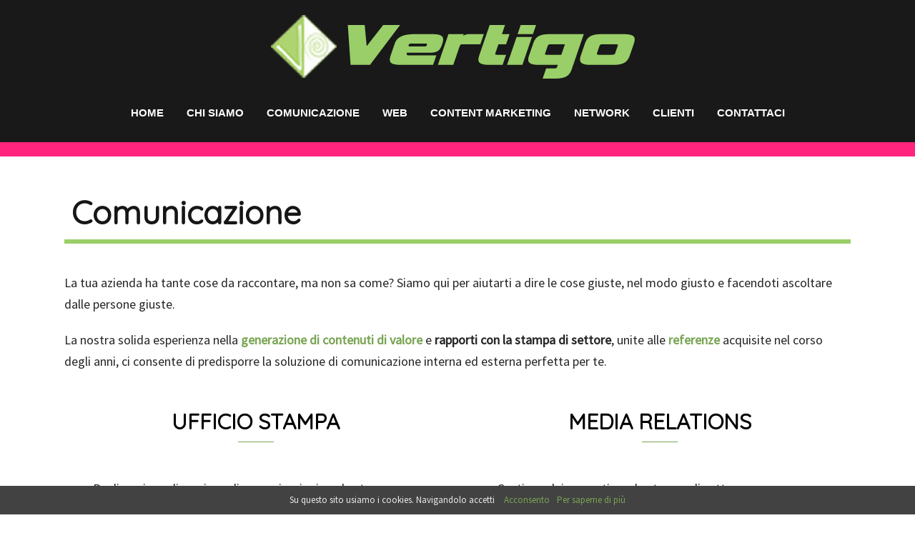

--- FILE ---
content_type: text/html; charset=UTF-8
request_url: https://www.vertigonet.it/comunicazione/
body_size: 9393
content:
<!DOCTYPE html>
<html lang="it-IT">
<head>
<meta charset="UTF-8">
<meta name="viewport" content="width=device-width, initial-scale=1">
<link rel="profile" href="http://gmpg.org/xfn/11">
<link rel="pingback" href="https://www.vertigonet.it/xmlrpc.php">

<title>Comunicazione - Internet &amp; Comunicazione per la tua Azienda</title>

<!-- This site is optimized with the Yoast SEO plugin v11.9 - https://yoast.com/wordpress/plugins/seo/ -->
<meta name="description" content="La tua azienda ha tante cose da raccontare, ma non sa come? Siamo qui per aiutarti a dire le cose giuste, nel modo giusto e facendoti ascoltare dalle persone giuste. La nostra solida esperienza nella generazione di contenuti di valore e rapporti con la stampa di settore, unite alle referenze acquisite nel corso degli anni"/>
<link rel="canonical" href="https://www.vertigonet.it/comunicazione/" />
<meta property="og:locale" content="it_IT" />
<meta property="og:type" content="article" />
<meta property="og:title" content="Comunicazione - Internet &amp; Comunicazione per la tua Azienda" />
<meta property="og:description" content="La tua azienda ha tante cose da raccontare, ma non sa come? Siamo qui per aiutarti a dire le cose giuste, nel modo giusto e facendoti ascoltare dalle persone giuste. La nostra solida esperienza nella generazione di contenuti di valore e rapporti con la stampa di settore, unite alle referenze acquisite nel corso degli anni" />
<meta property="og:url" content="https://www.vertigonet.it/comunicazione/" />
<meta property="og:site_name" content="Internet &amp; Comunicazione per la tua Azienda" />
<meta name="twitter:card" content="summary" />
<meta name="twitter:description" content="La tua azienda ha tante cose da raccontare, ma non sa come? Siamo qui per aiutarti a dire le cose giuste, nel modo giusto e facendoti ascoltare dalle persone giuste. La nostra solida esperienza nella generazione di contenuti di valore e rapporti con la stampa di settore, unite alle referenze acquisite nel corso degli anni" />
<meta name="twitter:title" content="Comunicazione - Internet &amp; Comunicazione per la tua Azienda" />
<script type='application/ld+json' class='yoast-schema-graph yoast-schema-graph--main'>{"@context":"https://schema.org","@graph":[{"@type":"WebSite","@id":"https://www.vertigonet.it/#website","url":"https://www.vertigonet.it/","name":"Internet &amp; Comunicazione per la tua Azienda","potentialAction":{"@type":"SearchAction","target":"https://www.vertigonet.it/?s={search_term_string}","query-input":"required name=search_term_string"}},{"@type":"WebPage","@id":"https://www.vertigonet.it/comunicazione/#webpage","url":"https://www.vertigonet.it/comunicazione/","inLanguage":"it-IT","name":"Comunicazione - Internet &amp; Comunicazione per la tua Azienda","isPartOf":{"@id":"https://www.vertigonet.it/#website"},"datePublished":"2017-01-04T14:42:10+00:00","dateModified":"2022-05-26T16:03:20+00:00","description":"La tua azienda ha tante cose da raccontare, ma non sa come? Siamo qui per aiutarti a dire le cose giuste, nel modo giusto e facendoti ascoltare dalle persone giuste. La nostra solida esperienza nella generazione di contenuti di valore e rapporti con la stampa di settore, unite alle referenze acquisite nel corso degli anni"}]}</script>
<!-- / Yoast SEO plugin. -->

<link rel='dns-prefetch' href='//fonts.googleapis.com' />
<link rel='dns-prefetch' href='//s.w.org' />
<link rel="alternate" type="application/rss+xml" title="Internet &amp; Comunicazione per la tua Azienda &raquo; Feed" href="https://www.vertigonet.it/feed/" />
<link rel="alternate" type="application/rss+xml" title="Internet &amp; Comunicazione per la tua Azienda &raquo; Feed dei commenti" href="https://www.vertigonet.it/comments/feed/" />
		<script type="text/javascript">
			window._wpemojiSettings = {"baseUrl":"https:\/\/s.w.org\/images\/core\/emoji\/12.0.0-1\/72x72\/","ext":".png","svgUrl":"https:\/\/s.w.org\/images\/core\/emoji\/12.0.0-1\/svg\/","svgExt":".svg","source":{"concatemoji":"https:\/\/www.vertigonet.it\/wp-includes\/js\/wp-emoji-release.min.js?ver=5.2.21"}};
			!function(e,a,t){var n,r,o,i=a.createElement("canvas"),p=i.getContext&&i.getContext("2d");function s(e,t){var a=String.fromCharCode;p.clearRect(0,0,i.width,i.height),p.fillText(a.apply(this,e),0,0);e=i.toDataURL();return p.clearRect(0,0,i.width,i.height),p.fillText(a.apply(this,t),0,0),e===i.toDataURL()}function c(e){var t=a.createElement("script");t.src=e,t.defer=t.type="text/javascript",a.getElementsByTagName("head")[0].appendChild(t)}for(o=Array("flag","emoji"),t.supports={everything:!0,everythingExceptFlag:!0},r=0;r<o.length;r++)t.supports[o[r]]=function(e){if(!p||!p.fillText)return!1;switch(p.textBaseline="top",p.font="600 32px Arial",e){case"flag":return s([55356,56826,55356,56819],[55356,56826,8203,55356,56819])?!1:!s([55356,57332,56128,56423,56128,56418,56128,56421,56128,56430,56128,56423,56128,56447],[55356,57332,8203,56128,56423,8203,56128,56418,8203,56128,56421,8203,56128,56430,8203,56128,56423,8203,56128,56447]);case"emoji":return!s([55357,56424,55356,57342,8205,55358,56605,8205,55357,56424,55356,57340],[55357,56424,55356,57342,8203,55358,56605,8203,55357,56424,55356,57340])}return!1}(o[r]),t.supports.everything=t.supports.everything&&t.supports[o[r]],"flag"!==o[r]&&(t.supports.everythingExceptFlag=t.supports.everythingExceptFlag&&t.supports[o[r]]);t.supports.everythingExceptFlag=t.supports.everythingExceptFlag&&!t.supports.flag,t.DOMReady=!1,t.readyCallback=function(){t.DOMReady=!0},t.supports.everything||(n=function(){t.readyCallback()},a.addEventListener?(a.addEventListener("DOMContentLoaded",n,!1),e.addEventListener("load",n,!1)):(e.attachEvent("onload",n),a.attachEvent("onreadystatechange",function(){"complete"===a.readyState&&t.readyCallback()})),(n=t.source||{}).concatemoji?c(n.concatemoji):n.wpemoji&&n.twemoji&&(c(n.twemoji),c(n.wpemoji)))}(window,document,window._wpemojiSettings);
		</script>
		<style type="text/css">
img.wp-smiley,
img.emoji {
	display: inline !important;
	border: none !important;
	box-shadow: none !important;
	height: 1em !important;
	width: 1em !important;
	margin: 0 .07em !important;
	vertical-align: -0.1em !important;
	background: none !important;
	padding: 0 !important;
}
</style>
	<link rel='stylesheet' id='sydney-bootstrap-css'  href='https://www.vertigonet.it/wp-content/themes/sydney/css/bootstrap/bootstrap.min.css?ver=1' type='text/css' media='all' />
<link rel='stylesheet' id='wp-block-library-css'  href='https://www.vertigonet.it/wp-includes/css/dist/block-library/style.min.css?ver=5.2.21' type='text/css' media='all' />
<link rel='stylesheet' id='contact-form-7-css'  href='https://www.vertigonet.it/wp-content/plugins/contact-form-7/includes/css/styles.css?ver=5.1.4' type='text/css' media='all' />
<link rel='stylesheet' id='cookie-notice-front-css'  href='https://www.vertigonet.it/wp-content/plugins/cookie-notice/css/front.min.css?ver=5.2.21' type='text/css' media='all' />
<link rel='stylesheet' id='siteorigin-panels-front-css'  href='https://www.vertigonet.it/wp-content/plugins/siteorigin-panels/css/front-flex.min.css?ver=2.10.9' type='text/css' media='all' />
<link rel='stylesheet' id='sydney-fonts-css'  href='https://fonts.googleapis.com/css?family=Source+Sans+Pro%7CQuicksand' type='text/css' media='all' />
<link rel='stylesheet' id='sydney-style-css'  href='https://www.vertigonet.it/wp-content/themes/sydney/style.css?ver=20180710' type='text/css' media='all' />
<style id='sydney-style-inline-css' type='text/css'>
.site-header { background-color:rgba(0,0,0,0.9);}
body, #mainnav ul ul a { font-family:'Source Sans Pro', sans-serif!!important;}
h1, h2, h3, h4, h5, h6, #mainnav ul li a, .portfolio-info, .roll-testimonials .name, .roll-team .team-content .name, .roll-team .team-item .team-pop .name, .roll-tabs .menu-tab li a, .roll-testimonials .name, .roll-project .project-filter li a, .roll-button, .roll-counter .name-count, .roll-counter .numb-count button, input[type="button"], input[type="reset"], input[type="submit"] { font-family:'Quicksand', sans-serif;;}
.site-title { font-size:66px; }
.site-description { font-size:18px; }
#mainnav ul li a { font-size:14px; }
h1 { font-size:50px; }
h2 { font-size:40px; }
h3 { font-size:30px; }
h4 { font-size:25px; }
h5 { font-size:20px; }
h6 { font-size:18px; }
body { font-size:18px; }
.single .hentry .title-post { font-size:33px; }
.header-image { background-size:cover;}
.header-image { height:300px; }
.header-wrap .col-md-4, .header-wrap .col-md-8 { width: 100%; text-align: center;}
#mainnav { float: none;}
#mainnav li { float: none; display: inline-block;}
#mainnav ul ul li { display: block; text-align: left; float:left;}
.site-logo, .header-wrap .col-md-4 { margin-bottom: 15px; }
.btn-menu { margin: 0 auto; float: none; }
.header-wrap .container > .row { display: block; }
.widget-area .widget_fp_social a,#mainnav ul li a:hover, .sydney_contact_info_widget span, .roll-team .team-content .name,.roll-team .team-item .team-pop .team-social li:hover a,.roll-infomation li.address:before,.roll-infomation li.phone:before,.roll-infomation li.email:before,.roll-testimonials .name,.roll-button.border,.roll-button:hover,.roll-icon-list .icon i,.roll-icon-list .content h3 a:hover,.roll-icon-box.white .content h3 a,.roll-icon-box .icon i,.roll-icon-box .content h3 a:hover,.switcher-container .switcher-icon a:focus,.go-top:hover,.hentry .meta-post a:hover,#mainnav > ul > li > a.active, #mainnav > ul > li > a:hover, button:hover, input[type="button"]:hover, input[type="reset"]:hover, input[type="submit"]:hover, .text-color, .social-menu-widget a, .social-menu-widget a:hover, .archive .team-social li a, a, h1 a, h2 a, h3 a, h4 a, h5 a, h6 a,.classic-alt .meta-post a,.single .hentry .meta-post a { color:#79a554}
.reply,.woocommerce div.product .woocommerce-tabs ul.tabs li.active,.woocommerce #respond input#submit,.woocommerce a.button,.woocommerce button.button,.woocommerce input.button,.project-filter li a.active, .project-filter li a:hover,.preloader .pre-bounce1, .preloader .pre-bounce2,.roll-team .team-item .team-pop,.roll-progress .progress-animate,.roll-socials li a:hover,.roll-project .project-item .project-pop,.roll-project .project-filter li.active,.roll-project .project-filter li:hover,.roll-button.light:hover,.roll-button.border:hover,.roll-button,.roll-icon-box.white .icon,.owl-theme .owl-controls .owl-page.active span,.owl-theme .owl-controls.clickable .owl-page:hover span,.go-top,.bottom .socials li:hover a,.sidebar .widget:before,.blog-pagination ul li.active,.blog-pagination ul li:hover a,.content-area .hentry:after,.text-slider .maintitle:after,.error-wrap #search-submit:hover,#mainnav .sub-menu li:hover > a,#mainnav ul li ul:after, button, input[type="button"], input[type="reset"], input[type="submit"], .panel-grid-cell .widget-title:after { background-color:#79a554}
.roll-socials li a:hover,.roll-socials li a,.roll-button.light:hover,.roll-button.border,.roll-button,.roll-icon-list .icon,.roll-icon-box .icon,.owl-theme .owl-controls .owl-page span,.comment .comment-detail,.widget-tags .tag-list a:hover,.blog-pagination ul li,.hentry blockquote,.error-wrap #search-submit:hover,textarea:focus,input[type="text"]:focus,input[type="password"]:focus,input[type="datetime"]:focus,input[type="datetime-local"]:focus,input[type="date"]:focus,input[type="month"]:focus,input[type="time"]:focus,input[type="week"]:focus,input[type="number"]:focus,input[type="email"]:focus,input[type="url"]:focus,input[type="search"]:focus,input[type="tel"]:focus,input[type="color"]:focus, button, input[type="button"], input[type="reset"], input[type="submit"], .archive .team-social li a { border-color:#79a554}
.site-header.float-header { background-color:rgba(0,0,0,0.9);}
@media only screen and (max-width: 1024px) { .site-header { background-color:#000000;}}
.site-title a, .site-title a:hover { color:#ffffff}
.site-description { color:#81d742}
#mainnav ul li a, #mainnav ul li::before { color:#ffffff}
#mainnav .sub-menu li a { color:#0a0a0a}
#mainnav .sub-menu li a { background:#cccccc}
.text-slider .maintitle, .text-slider .subtitle { color:#ffffff}
body { color:#262626}
#secondary { background-color:#ffffff}
#secondary, #secondary a, #secondary .widget-title { color:#000000}
.footer-widgets { background-color:#000000}
#sidebar-footer,#sidebar-footer a,.footer-widgets .widget-title { color:#ffffff}
.btn-menu { color:#ffffff}
#mainnav ul li a:hover { color:#7dc946}
.site-footer { background-color:#191919}
.site-footer,.site-footer a { color:#ffffff}
.overlay { background-color:#000000}
.page-wrap { padding-top:10px;}
.page-wrap { padding-bottom:10px;}
@media only screen and (max-width: 1025px) {		
			.mobile-slide {
				display: block;
			}
			.slide-item {
				background-image: none !important;
			}
			.header-slider {
			}
			.slide-item {
				height: auto !important;
			}
			.slide-inner {
				min-height: initial;
			} 
		}
@media only screen and (max-width: 780px) { 
    	h1 { font-size: 32px;}
		h2 { font-size: 28px;}
		h3 { font-size: 22px;}
		h4 { font-size: 18px;}
		h5 { font-size: 16px;}
		h6 { font-size: 14px;}
    }

</style>
<link rel='stylesheet' id='sydney-font-awesome-css'  href='https://www.vertigonet.it/wp-content/themes/sydney/fonts/font-awesome.min.css?ver=5.2.21' type='text/css' media='all' />
<!--[if lte IE 9]>
<link rel='stylesheet' id='sydney-ie9-css'  href='https://www.vertigonet.it/wp-content/themes/sydney/css/ie9.css?ver=5.2.21' type='text/css' media='all' />
<![endif]-->
<script type='text/javascript' src='https://www.vertigonet.it/wp-includes/js/jquery/jquery.js?ver=1.12.4-wp'></script>
<script type='text/javascript' src='https://www.vertigonet.it/wp-includes/js/jquery/jquery-migrate.min.js?ver=1.4.1'></script>
<script type='text/javascript'>
/* <![CDATA[ */
var cnArgs = {"ajaxurl":"https:\/\/www.vertigonet.it\/wp-admin\/admin-ajax.php","hideEffect":"fade","onScroll":"no","onScrollOffset":"100","cookieName":"cookie_notice_accepted","cookieValue":"true","cookieTime":"2592000","cookiePath":"\/","cookieDomain":"","redirection":"","cache":"","refuse":"no","revoke_cookies":"0","revoke_cookies_opt":"automatic","secure":"1"};
/* ]]> */
</script>
<script type='text/javascript' src='https://www.vertigonet.it/wp-content/plugins/cookie-notice/js/front.min.js?ver=1.2.46'></script>
<link rel='https://api.w.org/' href='https://www.vertigonet.it/wp-json/' />
<link rel="EditURI" type="application/rsd+xml" title="RSD" href="https://www.vertigonet.it/xmlrpc.php?rsd" />
<link rel="wlwmanifest" type="application/wlwmanifest+xml" href="https://www.vertigonet.it/wp-includes/wlwmanifest.xml" /> 
<meta name="generator" content="WordPress 5.2.21" />
<link rel='shortlink' href='https://www.vertigonet.it/?p=102' />
<link rel="alternate" type="application/json+oembed" href="https://www.vertigonet.it/wp-json/oembed/1.0/embed?url=https%3A%2F%2Fwww.vertigonet.it%2Fcomunicazione%2F" />
<link rel="alternate" type="text/xml+oembed" href="https://www.vertigonet.it/wp-json/oembed/1.0/embed?url=https%3A%2F%2Fwww.vertigonet.it%2Fcomunicazione%2F&#038;format=xml" />
                <style type="text/css" media="all"
                       id="siteorigin-panels-layouts-head">/* Layout 102 */ #pgc-102-0-0 { width:100%;width:calc(100% - ( 0 * 30px ) ) } #pl-102 #panel-102-0-0-0 , #pl-102 #panel-102-1-0-0 , #pl-102 #panel-102-1-1-0 , #pl-102 #panel-102-2-0-0 , #pl-102 #panel-102-2-1-0 , #pl-102 #panel-102-2-2-0 , #pl-102 #panel-102-3-0-0 , #pl-102 #panel-102-3-1-0 , #pl-102 #panel-102-3-2-0 {  } #pg-102-0 , #pg-102-1 , #pg-102-2 , #pl-102 .so-panel , #pl-102 .so-panel:last-child { margin-bottom:0px } #pgc-102-1-0 , #pgc-102-1-1 { width:50%;width:calc(50% - ( 0.5 * 30px ) ) } #pgc-102-2-0 , #pgc-102-2-1 , #pgc-102-2-2 , #pgc-102-3-0 , #pgc-102-3-1 , #pgc-102-3-2 { width:33.3333%;width:calc(33.3333% - ( 0.66666666666667 * 30px ) ) } #pg-102-0> .panel-row-style , #pg-102-2> .panel-row-style , #pg-102-3> .panel-row-style { padding:10px } #pg-102-0.panel-no-style, #pg-102-0.panel-has-style > .panel-row-style , #pg-102-1.panel-no-style, #pg-102-1.panel-has-style > .panel-row-style , #pg-102-2.panel-no-style, #pg-102-2.panel-has-style > .panel-row-style , #pg-102-3.panel-no-style, #pg-102-3.panel-has-style > .panel-row-style { -webkit-align-items:flex-start;align-items:flex-start } #pg-102-1> .panel-row-style { padding:20px } #panel-102-1-0-0> .panel-widget-style { padding:0px 0px 0px 0px } @media (max-width:1024px) and (min-width:781px) { #pg-102-2.panel-no-style, #pg-102-2.panel-has-style > .panel-row-style , #pg-102-3.panel-no-style, #pg-102-3.panel-has-style > .panel-row-style { -ms-flex-wrap:wrap;-webkit-flex-wrap:wrap;flex-wrap:wrap } #pg-102-2 > .panel-grid-cell , #pg-102-2 > .panel-row-style > .panel-grid-cell , #pg-102-3 > .panel-grid-cell , #pg-102-3 > .panel-row-style > .panel-grid-cell { -ms-flex:0 1 50%;-webkit-flex:0 1 50%;flex:0 1 50%;margin-right:0;margin-bottom:0px } #pg-102-2 > .panel-grid-cell , #pg-102-2 > .panel-row-style > .panel-grid-cell:nth-last-child(1) , #pg-102-3 > .panel-grid-cell , #pg-102-3 > .panel-row-style > .panel-grid-cell:nth-last-child(1) { margin-bottom:0 } #pg-102-2 > .panel-grid-cell , #pg-102-2 > .panel-row-style > .panel-grid-cell:nth-child(even) , #pg-102-3 > .panel-grid-cell , #pg-102-3 > .panel-row-style > .panel-grid-cell:nth-child(even) { padding-left:15px } #pg-102-2 > .panel-grid-cell , #pg-102-2 > .panel-row-style > .panel-grid-cell:nth-child(odd) , #pg-102-3 > .panel-grid-cell , #pg-102-3 > .panel-row-style > .panel-grid-cell:nth-child(odd) { padding-right:15px }  } @media (max-width:780px){ #pg-102-0.panel-no-style, #pg-102-0.panel-has-style > .panel-row-style , #pg-102-1.panel-no-style, #pg-102-1.panel-has-style > .panel-row-style , #pg-102-2.panel-no-style, #pg-102-2.panel-has-style > .panel-row-style , #pg-102-3.panel-no-style, #pg-102-3.panel-has-style > .panel-row-style { -webkit-flex-direction:column;-ms-flex-direction:column;flex-direction:column } #pg-102-0 > .panel-grid-cell , #pg-102-0 > .panel-row-style > .panel-grid-cell , #pg-102-1 > .panel-grid-cell , #pg-102-1 > .panel-row-style > .panel-grid-cell , #pg-102-2 > .panel-grid-cell , #pg-102-2 > .panel-row-style > .panel-grid-cell , #pg-102-3 > .panel-grid-cell , #pg-102-3 > .panel-row-style > .panel-grid-cell { width:100%;margin-right:0 } #pgc-102-1-0 , #pgc-102-2-0 , #pgc-102-2-1 , #pgc-102-3-0 , #pgc-102-3-1 , #pl-102 .panel-grid .panel-grid-cell-mobile-last { margin-bottom:0px } #pl-102 .panel-grid-cell { padding:0 } #pl-102 .panel-grid .panel-grid-cell-empty { display:none }  } </style><link rel="icon" href="https://www.vertigonet.it/wp-content/uploads/2017/01/cropped-cropped-Vertigo_logo-32x32.png" sizes="32x32" />
<link rel="icon" href="https://www.vertigonet.it/wp-content/uploads/2017/01/cropped-cropped-Vertigo_logo-192x192.png" sizes="192x192" />
<link rel="apple-touch-icon-precomposed" href="https://www.vertigonet.it/wp-content/uploads/2017/01/cropped-cropped-Vertigo_logo-180x180.png" />
<meta name="msapplication-TileImage" content="https://www.vertigonet.it/wp-content/uploads/2017/01/cropped-cropped-Vertigo_logo-270x270.png" />
		<style type="text/css" id="wp-custom-css">
			



#mainnav-mobi ul.sub-menu {
       background-color: #4A4A50;
}
#mainnav-mobi {
   
    background-color: #383838;
  }
/*titolo elenco titoli icone (chi siamo) modificato e size da 16 a 30*/
.roll-icon-list .content h3 {
    font-size: 30px;
 
}

.page-wrap .content-wrapper {
    background-color: rgba(255, 255, 255, 0.9);
  
}
/*titolo articoli modificato font-weight da 600 a 100 epadding e colore*/  
.hentry .title-post {
    padding:10px;  color: #161616;
	border-bottom: 6px solid #99CE68;
   
}


#mainnav ul li a, #mainnav ul li::before {
   
    font-family: helvetica;
	font-size:15px;
	font-weight:bold
}
#secondary {
    background-color: rgba(255, 255, 255, 0);
}


/*  maiuscolo voci menù*/
#mainnav ul li a, #mainnav ul li::before {
   
    text-transform: uppercase;
}

/*  DIMENSIONI TITOLI TESTIMONIAL IN HOME*/
.roll-testimonials .name {
    font-family: "Raleway", sans-serif;
    font-size: 33px;
    font-weight: 500;
    color: #000;
	    font-family: 'Kavivanar', cursive;
}


/*  aggiunto padding nell'area della pagina -quadraeto grigio*/
.content-area .hentry:first-child {
    padding-top: 0;
    padding-left: 20px;
    padding-right: 20px;
}
/*  DIMENSIONI TITOLo sito*/

/*colore sfondo footer trasparente*/
.footer-widgets {
    background-color:rgba(121, 42, 75, 0.91);
}


/*dimensione titolo home responsive*/

.hentry .title-post {
    font-size: 45px;
}

/* For small phones*/
@media only screen and (max-width: 780px) {

.hentry .title-post {
    font-size: 25px;
}
	.site-logo {
    max-height: 65px;
}
	
	
}

.footer-widgets {
    background-color: rgb(0 0 0);
}
/* bordo fucsia header*/
.site-header {
    background-color: rgba(0,0,0,0.9);
    border-bottom: 20px solid #ff247e;
}

		</style>
		</head>

<body class="page-template page-template-page-templates page-template-page_fullwidth page-template-page-templatespage_fullwidth-php page page-id-102 page-parent cookies-not-set siteorigin-panels siteorigin-panels-before-js">

	<div class="preloader">
	    <div class="spinner">
	        <div class="pre-bounce1"></div>
	        <div class="pre-bounce2"></div>
	    </div>
	</div>
	
<div id="page" class="hfeed site">
	<a class="skip-link screen-reader-text" href="#content">Vai al contenuto</a>

		
	<div class="header-clone"></div>

	
	<header id="masthead" class="site-header" role="banner">
		<div class="header-wrap">
            <div class="container">
                <div class="row">
				<div class="col-md-4 col-sm-8 col-xs-12">
		        					<a href="https://www.vertigonet.it/" title="Internet &#038; Comunicazione per la tua Azienda"><img class="site-logo" src="https://www.vertigonet.it/wp-content/uploads/2017/01/vertigonet_logo.png" alt="Internet &#038; Comunicazione per la tua Azienda" /></a>
		        				</div>
				<div class="col-md-8 col-sm-4 col-xs-12">
					<div class="btn-menu"></div>
					<nav id="mainnav" class="mainnav" role="navigation">
						<div class="menu-top-menu-container"><ul id="menu-top-menu" class="menu"><li id="menu-item-20" class="menu-item menu-item-type-post_type menu-item-object-page menu-item-home menu-item-20"><a href="https://www.vertigonet.it/">Home</a></li>
<li id="menu-item-484" class="menu-item menu-item-type-post_type menu-item-object-page menu-item-484"><a href="https://www.vertigonet.it/chi-siamo/">Chi siamo</a></li>
<li id="menu-item-110" class="menu-item menu-item-type-post_type menu-item-object-page current-menu-item page_item page-item-102 current_page_item menu-item-110"><a href="https://www.vertigonet.it/comunicazione/" aria-current="page">Comunicazione</a></li>
<li id="menu-item-111" class="menu-item menu-item-type-post_type menu-item-object-page menu-item-111"><a href="https://www.vertigonet.it/web-marketing/">Web</a></li>
<li id="menu-item-1385" class="menu-item menu-item-type-post_type menu-item-object-page menu-item-1385"><a href="https://www.vertigonet.it/creazione-contenuti/">Content marketing</a></li>
<li id="menu-item-1405" class="menu-item menu-item-type-post_type menu-item-object-page menu-item-1405"><a href="https://www.vertigonet.it/network/">Network</a></li>
<li id="menu-item-1147" class="menu-item menu-item-type-post_type menu-item-object-page menu-item-1147"><a href="https://www.vertigonet.it/clienti-vertigo/">Clienti</a></li>
<li id="menu-item-23" class="menu-item menu-item-type-post_type menu-item-object-page menu-item-23"><a href="https://www.vertigonet.it/contatti/">Contattaci</a></li>
</ul></div>					</nav><!-- #site-navigation -->
				</div>
				</div>
			</div>
		</div>
	</header><!-- #masthead -->

	
	<div class="sydney-hero-area">
				<div class="header-image">
			<div class="overlay"></div>			<img class="header-inner" src="" width="1920" alt="Internet &#038; Comunicazione per la tua Azienda" title="Internet &#038; Comunicazione per la tua Azienda">
		</div>
		
			</div>

	
	<div id="content" class="page-wrap">
		<div class="container content-wrapper">
			<div class="row">	


	<div id="primary" class="content-area">
		<main id="main" class="site-main" role="main">

			
				
<article id="post-102" class="post-102 page type-page status-publish hentry">
	<header class="entry-header">
		<h1 class="title-post entry-title">Comunicazione</h1>	</header><!-- .entry-header -->

	<div class="entry-content">
		<div id="pl-102"  class="panel-layout" ><div id="pg-102-0"  class="panel-grid panel-has-style" ><div style="padding: 10px 0; " data-overlay="true" data-overlay-color="#000000" class="panel-row-style panel-row-style-for-102-0" ><div id="pgc-102-0-0"  class="panel-grid-cell" ><div id="panel-102-0-0-0" class="so-panel widget widget_text panel-first-child panel-last-child" data-index="0" ><div style="text-align: left;" data-title-color="#443f3f" data-headings-color="#443f3f" class="panel-widget-style panel-widget-style-for-102-0-0-0" >			<div class="textwidget"><p>La tua azienda ha tante cose da raccontare, ma non sa come? Siamo qui per aiutarti a dire le cose giuste, nel modo giusto e facendoti ascoltare dalle persone giuste.</p>
<p>La nostra solida esperienza nella <a href="/creazione-contenuti/"><strong>generazione di contenuti di valore</strong></a> e <strong>rapporti con la stampa di settore</strong>, unite alle <a href="/clienti-vertigo/"><strong>referenze</strong></a> acquisite nel corso degli anni, ci consente di predisporre la soluzione di comunicazione interna ed esterna perfetta per te.</p>
</div>
		</div></div></div></div></div><div id="pg-102-1"  class="panel-grid panel-has-style" ><div style="padding: 20px 0; " data-overlay="true" data-overlay-color="#000000" class="panel-row-style panel-row-style-for-102-1" ><div id="pgc-102-1-0"  class="panel-grid-cell" ><div id="panel-102-1-0-0" class="so-panel widget widget_text panel-first-child panel-last-child" data-index="1" ><div style="text-align: left;" data-title-color="#903359" data-headings-color="#443f3f" class="panel-widget-style panel-widget-style-for-102-1-0-0" >			<div class="textwidget"><h3 class="widget-title" style="color: #000;"><a style="color: #000;" href="/comunicazione/ufficio-stampa/"><span style="color: #000;">Ufficio stampa</span></a></h3>
<ul>
<li>Realizzazione di un piano di comunicazioni per la stampa</li>
<li>Flusso costante di notizie a siti e riviste target</li>
<li>Redazione, traduzione e localizzazione comunicati stampa</li>
<li>Realizzazione di articoli, redazionali e interviste</li>
<li>Consistenza del brand e protezione della reputazione</li>
<li>Supporto on-site a fiere ed eventi</li>
<li>Rassegna stampa periodica</li>
</ul>
<p>&nbsp;</p>
</div>
		</div></div></div><div id="pgc-102-1-1"  class="panel-grid-cell" ><div id="panel-102-1-1-0" class="so-panel widget widget_text panel-first-child panel-last-child" data-index="2" ><div style="text-align: left;" data-title-color="#903359" data-headings-color="#443f3f" class="panel-widget-style panel-widget-style-for-102-1-1-0" >			<div class="textwidget"><h3 class="widget-title" style="color: #000;"><a style="color: #000;" href="/comunicazione/media-relations/"><span style="color: #000;">Media relations<br />
</span></a></h3>
<ul>
<li>Gestione dei rapporti con la stampa di settore</li>
<li>Invio di comunicati e informazioni</li>
<li>Presentazione di opportunità editoriali</li>
<li>Placement articoli</li>
<li>Supporto alla richiesta di materiale da parte delle redazioni</li>
<li>Organizzazione conferenze stampa e interviste</li>
<li>Presskit per eventi/lanci</li>
</ul>
<p>&nbsp;</p>
</div>
		</div></div></div></div></div><div id="pg-102-2"  class="panel-grid panel-has-style" ><div style="padding: 10px 0; " data-overlay="true" data-overlay-color="#000000" class="panel-row-style panel-row-style-for-102-2" ><div id="pgc-102-2-0"  class="panel-grid-cell" ><div id="panel-102-2-0-0" class="so-panel widget widget_text panel-first-child panel-last-child" data-index="3" ><div style="text-align: left;" data-title-color="#903359" data-headings-color="#443f3f" class="panel-widget-style panel-widget-style-for-102-2-0-0" >			<div class="textwidget"><h3 class="widget-title" style="color: #000;"><a style="color: #000;" href="/comunicazione/comunicati-stampa"><span style="color: #000;">Comunicati stampa</span></a></h3>
<ul>
<li>Redazione di comunicati per invio alla stampa</li>
<li>Preparazione di cartelle stampa</li>
<li>Interviste con responsabili di progetto e alte dirigenze</li>
<li>Produzione di articoli ad hoc</li>
</ul>
</div>
		</div></div></div><div id="pgc-102-2-1"  class="panel-grid-cell" ><div id="panel-102-2-1-0" class="so-panel widget widget_text panel-first-child panel-last-child" data-index="4" ><div style="text-align: left;" data-title-color="#903359" data-headings-color="#443f3f" class="panel-widget-style panel-widget-style-for-102-2-1-0" >			<div class="textwidget"><h3 class="widget-title" style="color: #000;"><a style="color: #000;" href="/comunicazione/case-study/"><span style="color: #000;">Case study</span></a></h3>
<ul>
<li>Realizzazione e impaginazione case study</li>
<li>Intervista ai clienti coinvolti nell&#8217;applicazione</li>
<li>Pubblicazione e diffusione a mezzo stampa/web</li>
</ul>
</div>
		</div></div></div><div id="pgc-102-2-2"  class="panel-grid-cell" ><div id="panel-102-2-2-0" class="so-panel widget widget_text panel-first-child panel-last-child" data-index="5" ><div style="text-align: left;" data-title-color="#903359" data-headings-color="#443f3f" class="panel-widget-style panel-widget-style-for-102-2-2-0" >			<div class="textwidget"><h3 class="widget-title" style="color: #000;"><a style="color: #000;" href="/comunicazione/traduzioni-tecniche/"><span style="color: #000;">Traduzioni tecniche</span></a></h3>
<ul>
<li>Localizzazione comunicati, redazionali e articoli</li>
<li>Traduzione in italiano di contenuti tecnici nei settori: Elettronica, Meccanica, Automazione Industriale, TelCom</li>
<li>Proofreading</li>
</ul>
</div>
		</div></div></div></div></div><div id="pg-102-3"  class="panel-grid panel-has-style" ><div style="padding: 10px 0; " data-overlay="true" data-overlay-color="#000000" class="panel-row-style panel-row-style-for-102-3" ><div id="pgc-102-3-0"  class="panel-grid-cell" ><div id="panel-102-3-0-0" class="so-panel widget widget_text panel-first-child panel-last-child" data-index="6" ><div style="text-align: left;" data-title-color="#903359" data-headings-color="#443f3f" class="panel-widget-style panel-widget-style-for-102-3-0-0" >			<div class="textwidget"><h3 class="widget-title" style="color: #000;"><a style="color: #000;" href="/comunicazione/Advertising/"><span style="color: #000;">Advertising</span></a></h3>
<ul>
<li>Gestione budget advertising</li>
<li>Pianificazione strategica su media online/offline</li>
<li>Acquisto spazi pubblicitari</li>
<li>Traffico</li>
<li>Identificazione di opportunità editoriali e di marketing</li>
</ul>
</div>
		</div></div></div><div id="pgc-102-3-1"  class="panel-grid-cell" ><div id="panel-102-3-1-0" class="so-panel widget widget_text panel-first-child panel-last-child" data-index="7" ><div style="text-align: left;" data-title-color="#903359" data-headings-color="#443f3f" class="panel-widget-style panel-widget-style-for-102-3-1-0" >			<div class="textwidget"><h3 class="widget-title" style="color: #000;"><a style="color: #000;" href="/comunicazione/comunicazione-interna"><span style="color: #000;">Comunicazione interna</span></a></h3>
<ul>
<li>Intranet aziendale</li>
<li>Realizzazione e invio newsletter e bollettini</li>
<li>Redazione contenuti per uso interno all&#8217;azienda</li>
<li>Produzione di sfogliabili e stampabili</li>
</ul>
</div>
		</div></div></div><div id="pgc-102-3-2"  class="panel-grid-cell" ><div id="panel-102-3-2-0" class="so-panel widget widget_text panel-first-child panel-last-child" data-index="8" ><div style="text-align: left;" data-title-color="#903359" data-headings-color="#443f3f" class="panel-widget-style panel-widget-style-for-102-3-2-0" >			<div class="textwidget"><h3 class="widget-title" style="color: #000;"><a style="color: #000;" href="/comunicazione/Creazione-di-prodotti-editoriali"><span style="color: #000;">Creazione di prodotti editoriali</span></a></h3>
<ul>
<li>Progettazione, design e realizzazione pdf e sfogliabili</li>
<li>Adattamento e localizzazione pagine pubblicitarie</li>
<li>Impaginazione cataloghi</li>
<li>Realizzazione di <a href="/creazione-contenuti/prodotti-editoriali-verticali/">Prodotti editoriali verticali</a></li>
</ul>
</div>
		</div></div></div></div></div></div>			</div><!-- .entry-content -->

	<footer class="entry-footer">
			</footer><!-- .entry-footer -->
</article><!-- #post-## -->

				
			

		</main><!-- #main -->
	</div><!-- #primary -->

			</div>
		</div>
	</div><!-- #content -->

	
			

	
	<div id="sidebar-footer" class="footer-widgets widget-area" role="complementary">
		<div class="container">
							<div class="sidebar-column col-md-3">
					<aside id="text-10" class="widget widget_text">			<div class="textwidget"><p><a title="Vertigo SRL" href="https://www.vertigonet.it"><img class="alignnone wp-image-1731" title="Vertigo SRL" src="https://www.vertigonet.it/wp-content/uploads/2018/04/vertigonet_logo-solo-300x65-1.png" alt="Vertigo SRL" width="171" height="37" /></a></p>
<p><span style="line-height: 1.5; color: #ffffff;">Vertigo Srl<br />
Via degli Orombelli, 7/A<br />
20131 Milano (MI)</span></p>
<p><span style="line-height: 1.5; color: #ffffff;">Tel. 02 70 60 52 54<br />
<a style="color: #81ea5d;" href="mailto:info@vertigonet.it">info@vertigonet.it</a></span></p>
<p><span style="line-height: 1.5; color: #ffffff;">P.IVA: 13032860150</span></p>
</div>
		</aside>				</div>
				
							<div class="sidebar-column col-md-3">
					<aside id="text-17" class="widget widget_text">			<div class="textwidget"><h3 class="widget-title" style="color: #81ea5d;"><a style="color: #81ea5d;" href="/comunicazione/">Comunicazione</a></h3>
<p>Ufficio stampa<br />
Media relations<br />
Comunicati stampa<br />
Case study<br />
Traduzioni tecniche<br />
Advertising<br />
Comunicazione interna<br />
Creazione di prodotti editoriali</p>
</div>
		</aside>				</div>
				
							<div class="sidebar-column col-md-3">
					<aside id="text-18" class="widget widget_text">			<div class="textwidget"><h3 class="widget-title"><a style="color: #81ea5d;" href="/web-marketing/">Web</a></h3>
<p>Web Design<br />
SEO &amp; SEM<br />
Digital Advertising<br />
E-mail marketing<br />
E-commerce<br />
Social networking</p>
</div>
		</aside>				</div>
				
							<div class="sidebar-column col-md-3">
					<aside id="text-20" class="widget widget_text">			<div class="textwidget"><h3 class="widget-title"><a style="color: #81ea5d;" href="/creazione-contenuti/">Content Marketing</a></h3>
<p>Articoli specialistici<br />
Traduzioni tecniche<br />
Case study</p>
<h3 class="widget-title"><a style="color: #81ea5d;" href="/network/">International network</a></p>
<p><a class="roll-button button-slider" href="/offerte-lavoro-milano/">Collabora con noi</a></h3>
</div>
		</aside>				</div>
				
		</div>	
	</div>	
    <a class="go-top"><i class="fa fa-angle-up"></i></a>
		
	<footer id="colophon" class="site-footer" role="contentinfo">
		<div class="site-info container">
		
		
			
		</div><!-- .site-info -->
	</footer><!-- #colophon -->

	
</div><!-- #page -->

<script type='text/javascript'>
/* <![CDATA[ */
var wpcf7 = {"apiSettings":{"root":"https:\/\/www.vertigonet.it\/wp-json\/contact-form-7\/v1","namespace":"contact-form-7\/v1"}};
/* ]]> */
</script>
<script type='text/javascript' src='https://www.vertigonet.it/wp-content/plugins/contact-form-7/includes/js/scripts.js?ver=5.1.4'></script>
<script type='text/javascript' src='https://www.vertigonet.it/wp-content/themes/sydney/js/scripts.js?ver=5.2.21'></script>
<script type='text/javascript' src='https://www.vertigonet.it/wp-content/themes/sydney/js/main.min.js?ver=20180716'></script>
<script type='text/javascript' src='https://www.vertigonet.it/wp-content/themes/sydney/js/skip-link-focus-fix.js?ver=20130115'></script>
<script type='text/javascript' src='https://www.vertigonet.it/wp-includes/js/wp-embed.min.js?ver=5.2.21'></script>
<script type="text/javascript">document.body.className = document.body.className.replace("siteorigin-panels-before-js","");</script>
			<div id="cookie-notice" role="banner" class="cn-bottom" style="color: #eaeaea; background-color: #424242;"><div class="cookie-notice-container"><span id="cn-notice-text">Su questo sito usiamo i cookies. Navigandolo accetti
</span><a href="#" id="cn-accept-cookie" data-cookie-set="accept" class="cn-set-cookie cn-button button">Acconsento</a><a href="https://www.vertigonet.it/privacy-cookies/" target="_self" id="cn-more-info" class="cn-more-info cn-button button">Per saperne di più</a>
				</div>
				
			</div>
</body>
</html>

